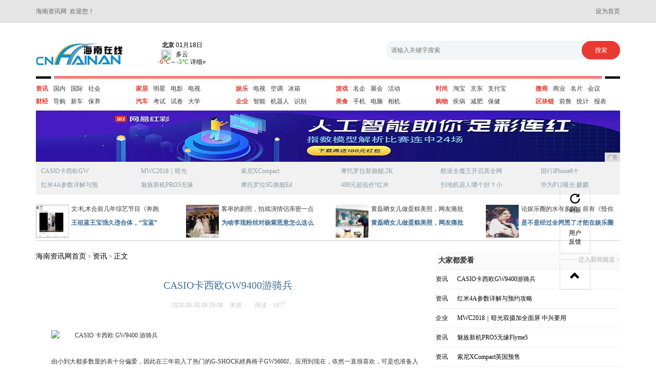

--- FILE ---
content_type: text/html
request_url: http://www.cnhainan.net/xww/20200830/29085923.html
body_size: 8009
content:
<!DOCTYPE html>
<html  class="bg">
<head>
<meta content="IE=EmulateIE7" http-equiv="X-UA-Compatible" />
<meta http-equiv="X-UA-Compatible" content="IE=edge" />
<meta name="viewport" content="width=device-width, initial-scale=1" />
	<title>CASIO卡西欧GW9400游骑兵_海南资讯网</title>
    <meta content="" name="keywords" />
    <meta content="由小到大都多数显的表十分偏爱，因此在三年前入了热门的G-SHOCK經典格子GW5600J。应用到现在，依然一直很喜欢，可是也准备入个机械手表的。因此，在ashford上边一直在看汉米尔顿卡其色系列产品" name="description" />
	<meta charset="utf-8" />
	<link href="/res/css/bootstrap.min.css" rel="stylesheet">
	<link rel="stylesheet" type="text/css" href="/res/css/style.css">

</head>
<body><header>
        <div class="container">
            <span class="pull-left">海南资讯网&nbsp;&nbsp;欢迎您！</span>
            <a class="pull-right" onClick="SetHome(this)" style="cursor: pointer">设为首页</a>
        </div>
</header><div class="container"><div class="header-top">
	   		<div class="row">
				<div class="col-md-2 col-xs-6">
					<img src="/res/images/logo.jpg" width="170" height="50" class="logo">
				</div>
				<div class="col-md-2 col-xs-6">
					<div class="weather pull-right">
						<iframe id="fancybox-frame" name="fancybox-frame1566878976401" width="150" height="68" align="bottom" frameborder="0" scrolling="no" hspace="0"  src="http://i.tianqi.com/index.php?c=code&a=getcode&id=17&h=50&w=120"></iframe>
					</div>
				</div>
				<div class="col-md-5  col-md-offset-3 col-xs-12">
					<form action="##" class="search-form fl">
			            <input class="search" type="search" maxlength="32" placeholder="请输入关键字搜索" autocomplete="off">
			            <input class="submit" type="submit" value="搜索">
			        </form>
				</div>
			</div>
			<div class="line"></div>
	   </div><div class="header-mid">
	   		<div class="row">
	   			<div class="col-md-2 col-xs-6 col-sm-4">
	   				<ul class="clearfix">
	   					<li><a href="/xww/" class="first">资讯</a></li>
	   					<li><a href="/xww/">国内</a></li>
	   					<li><a href="/xww/">国际</a></li>
	   					<li><a href="/xww/">社会</a></li>
	   				</ul>
	   				<ul  class="clearfix">
	   					<li><a href="/cjs/" class="first">财经</a></li>
	   					<li><a href="/cjs/">导购</a></li>
	   					<li><a href="/cjs/">新车</a></li>
	   					<li><a href="/cjs/">保养</a></li>
	   				</ul>
	   			</div>
	   			<div class="col-md-2  col-xs-6 col-sm-4">
	   				<ul class="clearfix">
	   					<li><a href="/jaj/" class="first">家居</a></li>
	   					<li><a href="{na3.url}">明星</a></li>
	   					<li><a href="{na3.url}">电影</a></li>
	   					<li><a href="{na3.url}">电视</a></li>
	   				</ul>
	   				<ul  class="clearfix">
	   					<li><a href="/qc/" class="first">汽车</a></li>
	   					<li><a href="/qc/">考试</a></li>
	   					<li><a href="/qc/">试卷</a></li>
	   					<li><a href="/qc/">大学</a></li>
	   				</ul>
	   			</div>
	   			<div class="col-md-2  col-xs-6 col-sm-4">
	   				<ul class="clearfix">
	   					<li><a href="/yls/" class="first">娱乐</a></li>
	   					<li><a href="/yls/">电视</a></li>
	   					<li><a href="/yls/">空调</a></li>
	   					<li><a href="/yls/">冰箱</a></li>
	   				</ul>
	   				<ul  class="clearfix">
	   					<li><a href="/qy/" class="first">企业</a></li>
	   					<li><a href="/qy/">智能</a></li>
	   					<li><a href="/qy/">机器人</a></li>
	   					<li><a href="/qy/">识别</a></li>
	   				</ul>
	   			</div>
	   			<div class="col-md-2  col-xs-6 col-sm-4">
	   				<ul class="clearfix">
	   					<li><a href="/yx/" class="first">游戏</a></li>
	   					<li><a href="/yx/">名企</a></li>
	   					<li><a href="/yx/">展会</a></li>
	   					<li><a href="/yx/">活动</a></li>
	   				</ul>
	   				<ul  class="clearfix">
	   					<li><a href="/ms/" class="first">美食</a></li>
	   					<li><a href="/ms/">手机</a></li>
	   					<li><a href="/ms/">电脑</a></li>
	   					<li><a href="/ms/">相机</a></li>
	   				</ul>
	   			</div>
	   			<div class="col-md-2  col-xs-6 col-sm-4">
	   				<ul class="clearfix">
	   					<li><a href="/ssa/" class="first">时尚</a></li>
	   					<li><a href="/ssa/">淘宝</a></li>
	   					<li><a href="/ssa/">京东</a></li>
	   					<li><a href="/ssa/">支付宝</a></li>
	   				</ul>
	   				<ul  class="clearfix">
	   					<li><a href="/gw/" class="first">购物</a></li>
	   					<li><a href="/gw/">疾病</a></li>
	   					<li><a href="/gw/">减肥</a></li>
	   					<li><a href="/gw/">保健</a></li>
	   				</ul>
	   			</div>
	   			<div class="col-md-2  col-xs-6 col-sm-4">
	   				<ul class="clearfix">
	   					<li><a href="/ws/" class="first">微商</a></li>
	   					<li><a href="/ws/">商业</a></li>
	   					<li><a href="/ws/">名片</a></li>
	   					<li><a href="/ws/">会议</a></li>
	   				</ul>
	   				<ul  class="clearfix">
	   					<li><a href="/qds/" class="first">区块链</a></li>
	   					<li><a href="/qds/">前詹</a></li>
	   					<li><a href="/qds/">统计</a></li>
	   					<li><a href="/qds/">报表</a></li>
	   				</ul>
	   			</div>
	   		</div>
	   </div>
	   <div class="header-bt">
	   		<div class="ban">
	   			<script type="text/javascript" src="http://a.2349.cn/_ad/v2?su=http://www.cnhainan.net&sn=全站通栏top1"></script>
	   		</div>
	   		<div class="list">
	   			<div class="row"><div class="col-md-2 col-xs-6 col-sm-4"><a href="/xww/20200830/29085923.html">CASIO卡西欧GW</a><a href="/xww/20200830/22445922.html">红米4A参数详解与预</a></div><div class="col-md-2 col-xs-6 col-sm-4"><a href="/qy/20200830/28215921.html">MWC2018｜暗光</a><a href="/xww/20200830/27495920.html">魅族新机PRO5无缘</a></div><div class="col-md-2 col-xs-6 col-sm-4"><a href="/xww/20200830/04095919.html">索尼XCompact</a><a href="/qy/20200830/58175918.html">摩托罗拉5G旗舰Ed</a></div><div class="col-md-2 col-xs-6 col-sm-4"><a href="/qy/20200830/31465917.html">摩托罗拉新旗舰:2K</a><a href="/xww/20200830/10295916.html">499元超低价!红米</a></div><div class="col-md-2 col-xs-6 col-sm-4"><a href="/xww/20200830/59565915.html">酷派全魔王开启真全网</a><a href="/cjs/20200830/42575914.html">扫地机器人哪个好？小</a></div><div class="col-md-2 col-xs-6 col-sm-4"><a href="/cjs/20200830/27315913.html">国行iPhone6十</a><a href="/cjs/20200830/20435912.html">华为P11曝光:麒麟</a></div></div>
	   		</div>
	   		<div class="list1">
	   			<div class="row"><div class="col-md-3 col-xs-6 col-sm-6">
	   					<div class="img col-xs-3">
	   						<a href="/yls/20200810/42245256.html"><img src="https://p3-tt.byteimg.com/large/pgc-image/00115df38ac64189b94bea991bc3d5a6?from=pc" width="64px" height="64px"></a>	   		
	   					</div>
	   					<div class="cont col-xs-9">
	   						<p>文/札木合前几年综艺节目《奔跑</p>
	   						<p class="name"><a href="/yls/20200810/42245256.html">王祖蓝王宝强久违合体，“宝蓝”</a></p>
	   					</div>
	   				</div><div class="col-md-3 col-xs-6 col-sm-6">
	   					<div class="img col-xs-3">
	   						<a href="/yls/20200810/41575255.html"><img src="https://p6-tt.byteimg.com/large/pgc-image/0ea21bff75d94c73ae2f6ead25af5be8?from=pc" width="64px" height="64px"></a>	   		
	   					</div>
	   					<div class="cont col-xs-9">
	   						<p>客串的剧照，拍戏演情侣亲密一点</p>
	   						<p class="name"><a href="/yls/20200810/41575255.html">为啥李现粉丝对杨紫恶意怎么这么</a></p>
	   					</div>
	   				</div><div class="col-md-3 col-xs-6 col-sm-6">
	   					<div class="img col-xs-3">
	   						<a href="/yls/20200810/41345254.html"><img src="https://p1-tt.byteimg.com/large/pgc-image/66e5b69a82314fccbc21f41debb8959e?from=pc" width="64px" height="64px"></a>	   		
	   					</div>
	   					<div class="cont col-xs-9">
	   						<p>黄磊晒女儿做蛋糕美照，网友痛批</p>
	   						<p class="name"><a href="/yls/20200810/41345254.html">黄磊晒女儿做蛋糕美照，网友痛批</a></p>
	   					</div>
	   				</div><div class="col-md-3 col-xs-6 col-sm-6">
	   					<div class="img col-xs-3">
	   						<a href="/yls/20200810/40525253.html"><img src="https://p3-tt.byteimg.com/large/pgc-image/450f96108378480199b1fa5f16cce33a?from=pc" width="64px" height="64px"></a>	   		
	   					</div>
	   					<div class="cont col-xs-9">
	   						<p>论娱乐圈的水有多深，前有《怪你</p>
	   						<p class="name"><a href="/yls/20200810/40525253.html">是不是经过全网黑了才能在娱乐圈</a></p>
	   					</div>
	   				</div></div>
	   		</div> 		
	   </div><div class="newsmain">
	   		<div class="row">
		   		<div class="col-md-8 col-xs-12">
		   			<div class="site">
		   				<a href="/">海南资讯网首页</a> >
		   				<a href="/xww/">资讯</a> >
		   				<a href="#">正文</a>
		   			</div>
		   			<div class="article">
		   				<h1 class="text-center">CASIO卡西欧GW9400游骑兵</h1>
		   				<div class="text-center other">
		   					<span class="time">2020-08-30 08:29:08</span>
		   					<span class="source">来源：</span>
		   					<span class="num" id="view-times" >阅读：-</span>
		   				</div>
		   				<p><img src="https://p6-tt.byteimg.com/origin/3829/7110280514?from=pc" img_width="710" img_height="300" alt="CASIO 卡西欧 GW9400 游骑兵" inline="0"><p>由小到大都多数显的表十分偏爱，因此在三年前入了热门的G-SHOCK經典格子GW5600J。应用到现在，依然一直很喜欢，可是也准备入个机械手表的。因此，在ashford上边一直在看汉米尔顿卡其色系列产品的。</p><p>忽然灵光一闪，头脑中就闪过出了G-SHOCK 9300小泥人了，因此就急不可耐去官方网站和社区论坛找了找，結果就出现意外地发觉了文中的主人公---RANGE MAN。</p><p>原本感觉9400和9300的表壳会非常大，有点儿hold不了我的细手腕子。可是历经专卖店恬不知耻的试带以后，发觉還是可以掌控的住，因此更为坚定不移了入9400的心了。</p><img src="https://p1-tt.byteimg.com/origin/3825/7603060223?from=pc" img_width="600" img_height="538" alt="CASIO 卡西欧 GW9400 游骑兵" inline="0"><p>因此刚开始在日本亚马逊，美亚及其奇妙的马云家各种各样浪迹飘泊。9400在日本亚马逊的样式表链为碳纤维材料的，价格对比美亚的环氧树脂表链要高个子大好几百。更何况原本携带表以后外型就看不出来差别，因此优选为环氧树脂表链。</p><p>美亚的价钱为200刀上下，因为自己犯懒，因此 在马云家找了之前买5600J的店面入了，一共1360文，包顺丰快递。经历艰辛总算抵达手里</p><p>有关游骑兵的作用，朋友可以在网络上寻找各种各样功能介绍，这儿小的也不一一详细介绍了，随意给诸位简易看一下了。下边这个是气压计和温度表，上边的点阵式为近期的标准气压统计分析，一个点为两个小时</p><img src="https://p3-tt.byteimg.com/origin/3826/7211073191?from=pc" img_width="414" img_height="469" alt="CASIO 卡西欧 GW9400 游骑兵" inline="0"><p>这个是高度计，可是因为犯懒和自己不开展室外爬山啥啥的健身运动，因此 就被忽略了，行吧，实际上便是犯懒</p><img src="https://p6-tt.byteimg.com/origin/3829/7110317828?from=pc" img_width="497" img_height="495" alt="CASIO 卡西欧 GW9400 游骑兵" inline="0"><p>下边这一就有效了，便是电子罗盘，下边的数据为当今方位与正北方的视角。针对常常一个人在外面流荡的人而言，冲着方位来搜索地形图還是灰经常出现必需的。</p><img src="https://p6-tt.byteimg.com/origin/3825/7603111098?from=pc" img_width="488" img_height="507" alt="CASIO 卡西欧 GW9400 游骑兵" inline="0"><p>上边便是主推的三重感应开关的作用。下边再看一下别的的2个基本方式，比如日出日落时间方式，能够 根据设定地理坐标来设定所在地的。最初设置时间的情况下设定为北京时区，因而默认设置为北京市的太阳升起和日落时间，自然这一能够 改动。</p><img src="https://p1-tt.byteimg.com/origin/3831/748482764?from=pc" img_width="424" img_height="478" alt="CASIO 卡西欧 GW9400 游骑兵" inline="0"><p>最终便是收波的难题了。游骑兵尽管是6局电磁波，可是還是得找一个相对性高些或是宽阔点的地区来接受电磁波，对比起5600j的3局电磁波而言早已方便许多了。大部分可以接到电磁波，就说明这只g-shock如假包换了，假如有疑问，热烈欢迎拿板砖来拍。</p><img src="https://p1-tt.byteimg.com/origin/3832/680318990?from=pc" img_width="430" img_height="473" alt="CASIO 卡西欧 GW9400 游骑兵" inline="0"><p>后盖板能够 见到一只有点儿邪惡的喵，可以的话，還是泰产。正下方的202A311D，说明了二零一四年311天，也就是十一月哪天泰国的原厂。</p><img src="https://p3-tt.byteimg.com/origin/3831/748967370?from=pc" img_width="493" img_height="461" alt="CASIO 卡西欧 GW9400 游骑兵" inline="0"><p>拆箱照？哪些，小箱子都扔了，还开。。。行吧，照片贴到这儿，下边说说戴了一个礼拜的体会：</p><ol><li><p>表壳還是有点儿大，坐下来手掌心弯折撑着的情况下手臂非常容易遇到感应计方式的按键</p></li><li><p>表壳還是有点儿大，但是我的细手腕子還是可以掌控，一如既往的酷帅</p></li><li><p>环氧树脂表链觉得還是很舒服很松，至少比5600J的许多了</p></li><li><p>防潮哪些的能够 确保一天到晚配戴，不必担心，可是开水還是尽量减少遇到</p></li></ol><p>感谢诸位朋友听小的胡说八道，小兄弟在这里感激涕零，假如有哪些玩的提议，热烈欢迎来拍。</p><p>文中版权归创作者自己和值得购相互全部，未经审批同意不可转截。文章内容仅代表创作者观点，若有大量內容共享或者对原文中见解有不一样看法，值客原創欢迎你的文章投稿。点此文章投稿</p><p>已赞 1现有<em>9</em>人我的关注</p><p>评价（<em>11</em>）</p><p>11楼</p><p>15钟头前</p><p>论特性和作用還是挺喜爱的 但这货的风水罗盘太小了不能容忍 還是 prw prg算了吧 </p><p>10楼</p><p>16钟头前</p><p>嗯，小泥人也是有9300的，电磁波太阳能发电的，近期又出了个迷彩服色带的小泥人</p><p>9楼</p><p>类似状况就先入门试一下，看一下觉得就可以了</p><p>8楼</p><p>16钟头前</p><p>游水没什么问题。卡表便是奈造。</p><p>7楼</p><p>18钟头前</p><p>G表就数这货和蛙有象征性了</p><p>6楼</p><p>你觉得的旧款了</p><p>5楼</p><p>18钟头前</p><p>在这里款和拓野3中间迟疑 </p><p>4楼</p><p>19钟头前</p><p>日本大阪空港奥特莱斯商城要4W多日柱，如何差这么多，好在不买 </p><p>凳子</p><p>19钟头前</p><p>好表 经久耐用 9200飞过</p><p>桌椅</p><p>19钟头前</p><p>小泥人是G9000吧，我还戴过二块小泥人了</p><p>布艺沙发</p><p>19钟头前</p><p>好表，恭贺~</p>
</p>
		   			</div>
		   			<div class="article-more">
		   				<p>推荐阅读：<a href="http://site.2349.cn" target="_blank">99分类信息</a></p>
		   			</div>



		   		</div><div class="col-md-4 col-xs-12">
		   			<div class="likebox">
		   				<h3 class="title">
	   						大家都爱看
	   						<a href="##" class="pull-right">进入新闻频道 > </a>
		   				</h3>
		   				<ul><li>
		   						<a href="/xww/" class="tit">资讯</a>
		   						<span>|</span>
		   						<a href="/xww/20200830/29085923.html">CASIO卡西欧GW9400游骑兵</a>
		   					</li><li>
		   						<a href="/xww/" class="tit">资讯</a>
		   						<span>|</span>
		   						<a href="/xww/20200830/22445922.html">红米4A参数详解与预约攻略</a>
		   					</li><li>
		   						<a href="/qy/" class="tit">企业</a>
		   						<span>|</span>
		   						<a href="/qy/20200830/28215921.html">MWC2018｜暗光双摄加全面屏 中兴要用</a>
		   					</li><li>
		   						<a href="/xww/" class="tit">资讯</a>
		   						<span>|</span>
		   						<a href="/xww/20200830/27495920.html">魅族新机PRO5无缘Flyme5</a>
		   					</li><li>
		   						<a href="/xww/" class="tit">资讯</a>
		   						<span>|</span>
		   						<a href="/xww/20200830/04095919.html">索尼XCompact英国预售</a>
		   					</li><li>
		   						<a href="/qy/" class="tit">企业</a>
		   						<span>|</span>
		   						<a href="/qy/20200830/58175918.html">摩托罗拉5G旗舰EdgePlus曝光,骁龙</a>
		   					</li><li>
		   						<a href="/qy/" class="tit">企业</a>
		   						<span>|</span>
		   						<a href="/qy/20200830/31465917.html">摩托罗拉新旗舰:2K+骁龙865+LPDD</a>
		   					</li><li>
		   						<a href="/xww/" class="tit">资讯</a>
		   						<span>|</span>
		   						<a href="/xww/20200830/10295916.html">499元超低价!红米4A发布:骁龙425</a>
		   					</li></ul>
		   			</div>		
		   			<div class="img">
		   				<script type="text/javascript" src="http://a.2349.cn/_ad/v2?su=http://www.cnhainan.net&sn=内容列表页右图1"></script>
		   			</div>
		   			<div class="hotbox">
		   				<h3 class="title">
	   						热点排行
		   				</h3>
		   				<ul><li>
		   						<a href="/xww/20200830/29085923.html">
		   							<span class="it red">1</span>
		   							<span class="text">CASIO卡西欧GW9400游骑兵</span>
		   							<span class="num pull-right"></span>
		   						</a>
		   					</li><li>
		   						<a href="/xww/20200830/22445922.html">
		   							<span class="it red">2</span>
		   							<span class="text">红米4A参数详解与预约攻略</span>
		   							<span class="num pull-right"></span>
		   						</a>
		   					</li><li>
		   						<a href="/qy/20200830/28215921.html">
		   							<span class="it red">3</span>
		   							<span class="text">MWC2018｜暗光双摄加全面屏 中</span>
		   							<span class="num pull-right"></span>
		   						</a>
		   					</li><li>
		   						<a href="/xww/20200830/27495920.html">
		   							<span class="it red">4</span>
		   							<span class="text">魅族新机PRO5无缘Flyme5</span>
		   							<span class="num pull-right"></span>
		   						</a>
		   					</li><li>
		   						<a href="/xww/20200830/04095919.html">
		   							<span class="it red">5</span>
		   							<span class="text">索尼XCompact英国预售</span>
		   							<span class="num pull-right"></span>
		   						</a>
		   					</li><li>
		   						<a href="/qy/20200830/58175918.html">
		   							<span class="it red">6</span>
		   							<span class="text">摩托罗拉5G旗舰EdgePlus曝光</span>
		   							<span class="num pull-right"></span>
		   						</a>
		   					</li><li>
		   						<a href="/qy/20200830/31465917.html">
		   							<span class="it red">7</span>
		   							<span class="text">摩托罗拉新旗舰:2K+骁龙865+L</span>
		   							<span class="num pull-right"></span>
		   						</a>
		   					</li><li>
		   						<a href="http://www.zjqynews.cn/2020/08/52225301.html">
		   							<span class="it red">8</span>
		   							<span class="text">为幸福 不止步2020百脑汇健康环湖</span>
		   							<span class="num pull-right"></span>
		   						</a>
		   					</li><li>
		   						<a href="http://www.csautos.cn/2020/0829/04025438.html">
		   							<span class="it red">9</span>
		   							<span class="text">索尼推出日版XCompact独享IP</span>
		   							<span class="num pull-right"></span>
		   						</a>
		   					</li><li>
		   						<a href="http://www.liuzhourx.cn/ba/2020/18285159.html">
		   							<span class="it red">10</span>
		   							<span class="text">红米Note 7开启预售模式 不用抢</span>
		   							<span class="num pull-right"></span>
		   						</a>
		   					</li></ul>
		   			</div>
		   		</div></div>
	   		
	   </div>

	   <footer><div class="flink-more">
	   			<p>网站所收集的部分公开资料来源于互联网，转载的目的在于传递更多信息及用于网络分享，并不代表本站赞同其观点和对其真实性负责，也不构成任何其他建议。本站部分作品是由网友自主投稿和发布、编辑整理上传，对此类作品本站仅提供交流平台，不为其版权负责。如果您发现网站上有侵犯您的知识产权的作品，请与我们取得联系，我们会及时修改或删除。</p>
	   			<div class="row">
	   				<div class="col-md-7 col-xs-12">

		   				<p>2015-2019&nbsp;海南资讯网&nbsp;版权所有&nbsp;http://www.cnhainan.net&nbsp;<a href="http://a.2349.cn/lxwm.html" target="_blank">联系我们</a>&nbsp;<a href="/sitemap.xml" target="_blank">XML地图</a>&nbsp;<a href="/sitemap.html" target="_blank">网站地图</a><a href="/sitemap.txt" target="_blank">TXT</a></p>
	   				</div>
		   			<div class="col-md-5 col-xs-12">
		   				<img src="/res/images/ft.png">
		   			</div>
	   			</div>
</div>
<!--最后生成时间：2020-08-30 08:29:16-->
<script>
(function(){
    var bp = document.createElement('script');
    var curProtocol = window.location.protocol.split(':')[0];
    if (curProtocol === 'https') {
        bp.src = 'https://zz.bdstatic.com/linksubmit/push.js';
    }
    else {
        bp.src = 'http://push.zhanzhang.baidu.com/push.js';
    }
    var s = document.getElementsByTagName("script")[0];
    s.parentNode.insertBefore(bp, s);
})();
</script></footer>
	</div>


	<!-- m-other -->
	<div class="m-other">
		<ul>
			<li>
				<a href="##">
					 <span class="glyphicon glyphicon-repeat"></span>刷新
				</a>
			</li>
			<li>
				<a href="##">
					用户<br/>反馈
				</a>
			</li>
			<li>
				<a href="##">
					 <span class="glyphicon glyphicon-chevron-up" style="margin-top: 10px;"></span>
				</a>
			</li>
		</ul>
	</div>
	<!-- jQuery (Bootstrap 的所有 JavaScript 插件都依赖 jQuery，所以必须放在前边) -->
    <script src="https://cdn.bootcss.com/jquery/1.12.4/jquery.min.js"></script>
    <!-- 加载 Bootstrap 的所有 JavaScript 插件。你也可以根据需要只加载单个插件。 -->
    <script src="./js/bootstrap.min.js"></script>
<script type="text/javascript">
        "5923" && setTimeout(function () {
            $.getJSON(["/ajax/viewArticle?s=", +new Date(), "&id=", "5923"].join(''), function (ret) {$('#view-times').html("阅读：" + ret.data);});
        }, 0);
</script>

</body>
</html>

--- FILE ---
content_type: text/html; charset=UTF-8
request_url: http://i.tianqi.com/index.php?c=code&a=getcode&id=17&h=50&w=120
body_size: 1825
content:
<html   ><head>
    <meta http-equiv="Content-Type" content="text/html; charset=utf-8">
    <meta name="viewport" content="width=device-width, initial-scale=1.0, maximum-scale=1.0, minimum-scale=1.0, user-scalable=no" />
    <title>北京天气预报代码调用</title>
    <!--[if IE 6]>
    <script type="text/javascript" mce_src="DD_belatedPNG.js" src="//static.tianqistatic.com/static/js/DD_belatedPNG.js"></script>
    <script type="text/javascript">DD_belatedPNG.fix(".pngtqico");</script>
    <![endif]-->
    <style type="text/css">
        body { margin:auto 0px;font-size:12px;}
        img{ width:48px; height:48px}
        .boild{ font-weight:bold;}
        .cc30{ color:#c30; font-family:Arial;}
        .c390{ color:#390; font-family:Arial;}
        tr{cursor:pointer}
        img{ border:solid 0px black}
        a{text-decoration:none; color:Black; font-family:Verdana, Arial, Helvetica, sans-serif,"\5b8b\4f53"; cursor:pointer; }
        .centerimg{ background-image:url(http://static.xixik.com.cn/images/weather.png); width:16px; height:16px;position:relative; left:50%; margin-left:-12px; float:left;}
        #img{ background-image:url(http://static.xixik.com.cn/images/weather.png); width:16px; height:16px; float:left}
        .img{float:left}
        .centertwo{ width:40px; height:16px;position:relative; left:50%; margin-left:-20px; float:left;padding-top:1px;}

        #mobile1{width:100%; text-align:center;height:18px; line-height:18px;}

        #mobile6{width:150px; text-align:center;height:50px; margin-top:2px;justify-content: center; }
        #mobile6 .wt,#mobile6 .img{margin:0 auto;float:none;}
        #mobile6 .wtmid{height:16px; padding-top:0px;margin-top:0px; margin-bottom:0px; width:120px;}
    </style>
    <script type="text/javascript">
        var color = bgcolor = bdcolor = site = icon = "";
        document.addEventListener('DOMContentLoaded', function() {
            init();
            var bodyDirectChildren = Array.from(document.body.children);
            var bodyLinks = bodyDirectChildren.filter(function(element) {
                return element.tagName === 'a';
            });
            if (typeof(bgcolor) !== 'undefined' && bgcolor !== '') {
                bodyLinks.forEach(function(link) {
                    link.style.backgroundColor = bgcolor;
                });
            }
            if (typeof(bdcolor) !== 'undefined' && bdcolor !== '') {
                bodyLinks.forEach(function(link) {
                    link.style.border = '1px solid ' + bdcolor;
                });
            }
            if (typeof(color) !== 'undefined' && color !== '') {
                bodyLinks.forEach(function(link) {
                    link.style.color = color;
                });
            }
            if (typeof(site) !== 'undefined' && site !== '') {
                bodyLinks.forEach(function(link) {
                    link.style.fontSize = site;
                });
            }
        });

        function init() {
            if (typeof(icon) !== 'undefined' && icon !== '') {
                var images = document.querySelectorAll("img.pngtqico");
                images.forEach(function(img) {
                    img.src = img.src.replace("images/tianqi", "images/" + icon);
                });
            }
        }
    </script>
</head>
<body style="background-color:transparent">
<table id="mobile1">
    <a style="display: flex;align-items: center; justify-content: center;height: 100%;" target="_blank"  href="https://www.tianqi.com/beijing/?tq" title="北京天气预报,点击查看北京未来七天天气预报 ">
        <div id="mobile6" class="flex_column">
            <div><span class="boild">北京</span> 01月18日<br /></div>
            <div class="wtmid">
                <div class="img"><img class="pngtqico" align="absmiddle" src="https://plugin.tianqistatic.com/static/images/tianqibig/b2.png" style="border:0;width:20px;height:20px">&nbsp;&nbsp;&nbsp;<span>多云</span></div>
            </div>
            <div> <span class="cc30">-6℃</span>～<span class="c390">-3℃</span> 详细&raquo;</div>
        </div>
    </a>
</table>
<div style="display: none;">
</div><div style="display: none;">
    <script type="text/javascript">
        var _hmt = _hmt || [];
        (function() {
            var hm = document.createElement("script");
            hm.src = "https://hm.baidu.com/hm.js?86f43783acc56b0c8abb5bb039edc763";
            var s = document.getElementsByTagName("script")[0];
            s.parentNode.insertBefore(hm, s);
        })();
    </script>
</div>
</body>
</html><script type="text/javascript">num=0;color="#";temp=0;document.domain = "tianqi.com";document.cookie="PATHURL=c=code&a=getcode&id=17&h=50&w=120;domain=.tianqi.com";</script>

--- FILE ---
content_type: text/javascript;charset=UTF-8
request_url: http://a.2349.cn/_ad/v2?su=http://www.cnhainan.net&sn=%E5%86%85%E5%AE%B9%E5%88%97%E8%A1%A8%E9%A1%B5%E5%8F%B3%E5%9B%BE1
body_size: 410
content:
document.writeln('<div class="_yezi_ad" style=""><a href="http://a.2349.cn/_ad/jmp?p=NWQ2NWY4Y2Q2YWQyNDYwNDEwNTEwNmM5djRneQ==" target="_blank" style="position:relative;font-size:0;display: block;"><span title="http://2349.cn" style="position:absolute;z-index:2;font-size:10px;background:#dddddd;color:gray;right:0;bottom:0;padding: 2px 5px 2px 5px;display:block;">广告</span><img style="opacity:1 !important;" src="http://a.2349.cn/UploadFiles/62e02049-57dd-4290-b016-273fe92d2476.png" width="360" height="288" /></a></div>');


--- FILE ---
content_type: text/javascript;charset=UTF-8
request_url: http://a.2349.cn/_ad/v2?su=http://www.cnhainan.net&sn=%E5%85%A8%E7%AB%99%E9%80%9A%E6%A0%8Ftop1
body_size: 410
content:
document.writeln('<div class="_yezi_ad" style=""><a href="http://a.2349.cn/_ad/jmp?p=NWQ2NWZhMTY2YWQyNDYwNDEwNTEwNmZmcnB1NA==" target="_blank" style="position:relative;font-size:0;display: block;"><span title="http://2349.cn" style="position:absolute;z-index:2;font-size:10px;background:#dddddd;color:gray;right:0;bottom:0;padding: 2px 5px 2px 5px;display:block;">广告</span><img style="opacity:1 !important;" src="http://a.2349.cn/UploadFiles/b4e46dad-d110-4ccf-b264-73afabce37a7.png" width="1140" height="100" /></a></div>');
